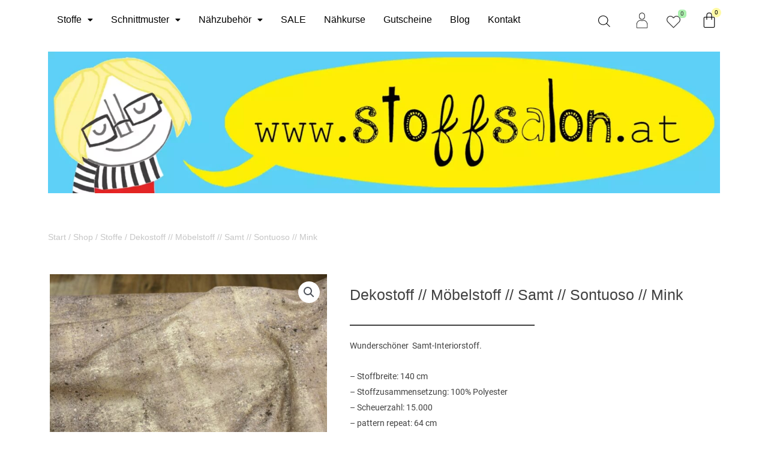

--- FILE ---
content_type: application/javascript
request_url: https://www.stoffsalon.at/wp-content/plugins/smart-product-quantity/assets/js/frontend_scripts.js?ver=1.0.8
body_size: 580
content:
(function( $ ) {
    'use strict';
    jQuery( document ).ready( function() {
        jQuery(document).on('change', '.spq-qty-input', function() {
            jQuery(this).closest('li').find('a').attr('data-quantity', jQuery(this).val());
			// 			for some themes
			if ( jQuery(this).closest('div.col-inner').length > 0 ) {
				jQuery(this).closest('div.col-inner').find('a').attr('data-quantity', jQuery(this).val());
			}
        });
        if ( jQuery('.add_to_cart_button').length > 0 ) {
            jQuery('.add_to_cart_button').attr('data-quantity', jQuery('.quantity').find('input.input-text').val());
        }
        jQuery('ul.products').find('li').each(function() {
            jQuery(this).closest('li').find('a.add_to_cart_button').attr('data-quantity', jQuery(this).find('.spq-qty-input').val());
        });
		setTimeout(function() {
			if ( spq_frontend.hide_qty_field ) {
				jQuery('div.quantity').remove();
			}
		}, 10);
		jQuery(document).on('click', 'input.plus', function() {
			var obj = jQuery(this);
			var val = parseFloat(obj.closest('.quantity').find('.input-text.qty.text').val());
			obj.closest('.quantity').find('.input-text.qty.text').val(val.toFixed(1));
		});
		jQuery(document).on('click', 'input.minus', function() {
			var obj = jQuery(this);
			var val = parseFloat(obj.closest('.quantity').find('.input-text.qty.text').val());
			obj.closest('.quantity').find('.input-text.qty.text').val(val.toFixed(1));
		});
		var qty_html;
		setTimeout(function() {
			qty_html = jQuery('div.quantity').html();
		}, 500);
		jQuery( '.single_variation_wrap' ).on( 'show_variation', function( event, variation ) {
			if ( variation.enabled == 'yes' ) {
				jQuery('.quantity input.input-text.qty.text').attr('step', 1);
				jQuery('.quantity input.input-text.qty.text').attr('step', variation.step);
				jQuery('div.quantity').html(jQuery('.spq_variation_qty_'+variation.variation_id).html());
				var obj  = jQuery('.quantity').find('input.input-text.qty.text');
				var step = obj.attr('step');
				obj.val(step);
			} else {
				jQuery('div.quantity').html(qty_html);
			}
		});
        jQuery( '.variations_form' ).on( 'woocommerce_variation_select_change', function() {
            jQuery( '.spq_dropdown' ).hide();
        });
    });
})(jQuery);

--- FILE ---
content_type: application/javascript
request_url: https://www.stoffsalon.at/wp-content/plugins/giftware/custmizable-gift-card/js/woocommerce-customizable-giftcard-public.js?ver=3.7.9
body_size: 1344
content:
/**
 * All of the code for notices on your admin-facing JavaScript source
 * should reside in this file.
 *
 * @package          Ultimate Woocommerce Gift Cards
 */

(function( $ ) {
	'use strict';

	$( document ).ready(
		function(){
			
		
			if ( wps_custom.pricing_type == 'wps_wgm_variable_price' ) {
				var price = $( '#wps_wgm_price option:selected' ).val();
				var currency = wps_custom.currency;
				$( '.wps-cgw-pro-price' ).html( currency + price);
			}
			/////////////////////////////// for the select change date on chnge event ////////////////
			jQuery( '#wps_uwgc_send_date' ).change( function(){
				var send_date = jQuery("#wps_uwgc_send_date").val();
			
				jQuery.ajax({
					method: "POST",
					url: wps_custom.ajaxurl,
					data: {
						'action': 'wps_cgc_get_expiry_date_format',
						'send_date': send_date
					},
					success: function(response) {
						console.log(response)
					 jQuery( '.wps-cgw-expiry' ).html( '<label>ED: </label>' + response );
					
					}
				});
			});
			//////////////////////////////////////////////////////////////////////////////////////
			// Append Image Src to the Preview.
			$( '.wps_cgw_choose_img' ).click(
				function(){
					var img_src = $( this ).prop( 'src' );
					$( '.wps_cgw_preview_image' ).attr( 'src', img_src );
					var selected_img = $( this ).data( 'img' );
					$( '#selected_image' ).val( selected_img );
					$( "#uploaded_image_value" ).val( selected_img );
						$.ajax(
							{
								method: "POST",
								url: wps_custom.ajaxurl,
								data: {
									'action': 'wps_cgc_admin_uploads_name',
									'image_name': img_src,
									'wps_nonce' : wps_custom.wps_nonce 
								},
								success: function(response) {
								}
							}
						);
				}
			);

			// Append Price Value to the Email Template's Price.
			$( document ).on(
				'change',
				'.wps_wgm_price',
				function(){
					var price = $( '.wps_wgm_price' ).val();
					var decimal_price = price;
					var currency = wps_custom.currency;
					$( '.wps-cgw-pro-price' ).html( currency + decimal_price );
				}
			);

			// Append Gift Mesage to the Email Template's Preview.
			$( document ).on(
				'change',
				'#wps_wgm_message',
				function(){
					var message = $( '#wps_wgm_message' ).val();
					$( '.wps-cgw-gift-content' ).html( message );
				}
			);

			// Append From Name to the Email Template's Preview.
			$( '#wps_wgm_from_name' ).change(
				function(){
					var from = $( '#wps_wgm_from_name' ).val();
					$( '.wps_wgm_from_name' ).html( from );
				}
			);

			// Append the value of select price to one input hidden field.
			$( '.wps_cgc_price_button' ).click(
				function(){
					$( '.wps_wgm_price_select' ).val( $( this ).val() );
					var price = $( this ).val();
					var decimal_price = price;
					var currency = wps_custom.currency;
					$( '.wps-cgw-pro-price' ).html( currency + decimal_price );

					// add active class to curreent button and remove same class from other siblings.
					$( this ).siblings( 'input' ).removeClass( 'active' ).end().addClass( 'active' );

				}
			);

			// Append uploaded image to the Required DIV.
			$( '#wps_cgw_upload_img' ).change(
				function(){
					$( "#wps_wgm_loader" ).show();
					var formData = new FormData();
					formData.append( 'file', $( 'input[type=file]' )[0].files[0] );
					formData.append( 'action', 'wps_cgc_upload_own_img' );
					formData.append( 'wps_nonce', wps_custom.wps_nonce );
					var img_name = $( 'input[type=file]' )[0].files[0]['name'];
					var img_path = $( '#upload_path' ).val();
					$.ajax(
						{
							url: wps_custom.ajaxurl,
							type: "POST",
							data: formData,
							processData: false,
							contentType: false,
							dataType: 'json',
							success: function(response) {
								$( "#wps_wgm_loader" ).hide();
								if (response.result == true) {
									$( '.wps_cgw_preview_image' ).attr( 'src', img_path + '/cgw_own_img/' + img_name );
								}
							}
						}
					);
				}
			);

			$( '.wps_uwgc_price_button').on( 'click', function() {
				var currency = wps_custom.currency;
				$( '.wps-cgw-pro-price' ).html( currency + $(this).val());
			});
		}
	);

})( jQuery );
